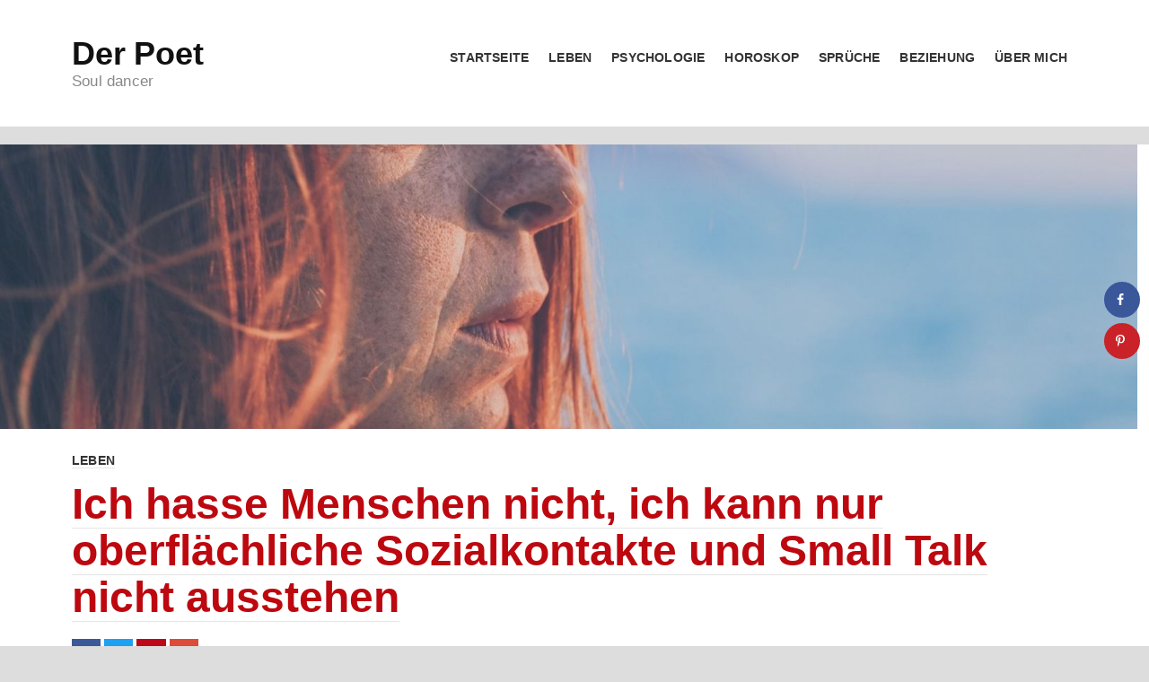

--- FILE ---
content_type: text/html; charset=UTF-8
request_url: https://deno-licina.com/2021/01/25/ich-hasse-menschen-nicht-ich-kann-nur-oberflaechliche-sozialkontakte-und-small-talk-nicht-ausstehen/
body_size: 17386
content:
<!DOCTYPE html><html lang="de" prefix="og: https://ogp.me/ns#"><head><meta charset="UTF-8" /><meta http-equiv="X-UA-Compatible" content="IE=edge"><meta name="viewport" content="width=device-width, initial-scale=1.0"><meta property="og:locale" content="de_DE" /><meta property="og:type" content="article" /><meta property="og:title" content="Ich hasse Menschen nicht, ich kann nur oberflächliche Sozialkontakte und Small Talk nicht ausstehen" /><meta property="og:description" content="Ich hasse Menschen nicht, ich kann nur oberflächliche Sozialkontakte und Small Talk nicht ausstehen Ich wurde früher oft von meinen Eltern gefragt, warum ich nicht mit meinen Freunden rede oder mich ständig zurückziehe. Oft wurde" /><meta property="og:url" content="https://deno-licina.com/2021/01/25/ich-hasse-menschen-nicht-ich-kann-nur-oberflaechliche-sozialkontakte-und-small-talk-nicht-ausstehen/" /><meta property="og:site_name" content="Der Poet" /><meta property="og:updated_time" content="2021-01-25T14:18:40+00:00" /><meta property="article:published_time" content="2021-01-25T14:18:40+00:00" /><meta property="article:modified_time" content="2021-01-25T14:18:40+00:00" /><meta name="twitter:card" content="summary_large_image" /><meta name="twitter:title" content="Ich hasse Menschen nicht, ich kann nur oberflächliche Sozialkontakte und Small Talk nicht ausstehen" /><meta name="twitter:description" content="Ich hasse Menschen nicht, ich kann nur oberflächliche Sozialkontakte und Small Talk nicht ausstehen Ich wurde früher oft von meinen Eltern gefragt, warum ich nicht mit meinen Freunden rede oder mich ständig zurückziehe. Oft wurde" /><meta property="fb:app_id" content="299122634333117" /><meta property="og:image" content="https://deno-licina.com/wp-content/uploads/2021/01/Design-ohne-Titel-77.jpg" /><meta name="twitter:image" content="https://deno-licina.com/wp-content/uploads/2021/01/Design-ohne-Titel-77.jpg" /><meta property="og:image:width" content="2240" /><meta property="og:image:height" content="1260" /><title>Ich hasse Menschen nicht, ich kann nur oberflächliche Sozialkontakte und Small Talk nicht ausstehen - Der Poet</title><meta name="description" content="Ich hasse Menschen nicht, ich kann nur oberflächliche Sozialkontakte und Small Talk nicht ausstehen. Spirituell, Der Poet, Sprüche, introvertiert"/><meta name="robots" content="follow, index, max-snippet:-1, max-video-preview:-1, max-image-preview:large"/><link rel="canonical" href="https://deno-licina.com/2021/01/25/ich-hasse-menschen-nicht-ich-kann-nur-oberflaechliche-sozialkontakte-und-small-talk-nicht-ausstehen/" /><meta property="og:locale" content="de_DE" /><meta property="og:type" content="article" /><meta property="og:title" content="Ich hasse Menschen nicht, ich kann nur oberflächliche Sozialkontakte und Small Talk nicht ausstehen - Der Poet" /><meta property="og:description" content="Ich hasse Menschen nicht, ich kann nur oberflächliche Sozialkontakte und Small Talk nicht ausstehen. Spirituell, Der Poet, Sprüche, introvertiert" /><meta property="og:url" content="https://deno-licina.com/2021/01/25/ich-hasse-menschen-nicht-ich-kann-nur-oberflaechliche-sozialkontakte-und-small-talk-nicht-ausstehen/" /><meta property="og:site_name" content="Der Poet" /><meta property="article:publisher" content="https://www.facebook.com/DenoLicina" /><meta property="article:tag" content="Der Poet" /><meta property="article:tag" content="introvertiert" /><meta property="article:tag" content="Smalltalk" /><meta property="article:tag" content="Spirituell" /><meta property="article:tag" content="Sprüche" /><meta property="article:tag" content="Zitate" /><meta property="article:section" content="Leben" /><meta property="og:image" content="https://deno-licina.com/wp-content/uploads/2021/01/Design-ohne-Titel-77-1024x576.jpg" /><meta property="og:image:secure_url" content="https://deno-licina.com/wp-content/uploads/2021/01/Design-ohne-Titel-77-1024x576.jpg" /><meta property="og:image:width" content="1024" /><meta property="og:image:height" content="576" /><meta property="og:image:alt" content="Ich hasse Menschen nicht ich kann nur oberflächliche Sozialkontakte und Small Talk nicht ausstehen" /><meta property="og:image:type" content="image/jpeg" /><meta property="article:published_time" content="2021-01-25T14:18:40+00:00" /><meta name="twitter:card" content="summary_large_image" /><meta name="twitter:title" content="Ich hasse Menschen nicht, ich kann nur oberflächliche Sozialkontakte und Small Talk nicht ausstehen - Der Poet" /><meta name="twitter:description" content="Ich hasse Menschen nicht, ich kann nur oberflächliche Sozialkontakte und Small Talk nicht ausstehen. Spirituell, Der Poet, Sprüche, introvertiert" /><meta name="twitter:image" content="https://deno-licina.com/wp-content/uploads/2021/01/Design-ohne-Titel-77-1024x576.jpg" /> <script type="application/ld+json" class="rank-math-schema-pro">{"@context":"https://schema.org","@graph":[{"@type":["NewsMediaOrganization","Organization"],"@id":"https://deno-licina.com/#organization","name":"Der Poet","url":"https://deno-licina.com","sameAs":["https://www.facebook.com/DenoLicina"],"logo":{"@type":"ImageObject","@id":"https://deno-licina.com/#logo","url":"https://deno-licina.com/wp-content/uploads/2024/01/Logo-Der_Poet.png","contentUrl":"https://deno-licina.com/wp-content/uploads/2024/01/Logo-Der_Poet.png","caption":"Der Poet","inLanguage":"de","width":"1024","height":"1024"}},{"@type":"WebSite","@id":"https://deno-licina.com/#website","url":"https://deno-licina.com","name":"Der Poet","publisher":{"@id":"https://deno-licina.com/#organization"},"inLanguage":"de"},{"@type":"ImageObject","@id":"https://deno-licina.com/wp-content/uploads/2021/01/Design-ohne-Titel-77.jpg","url":"https://deno-licina.com/wp-content/uploads/2021/01/Design-ohne-Titel-77.jpg","width":"2240","height":"1260","inLanguage":"de"},{"@type":"WebPage","@id":"https://deno-licina.com/2021/01/25/ich-hasse-menschen-nicht-ich-kann-nur-oberflaechliche-sozialkontakte-und-small-talk-nicht-ausstehen/#webpage","url":"https://deno-licina.com/2021/01/25/ich-hasse-menschen-nicht-ich-kann-nur-oberflaechliche-sozialkontakte-und-small-talk-nicht-ausstehen/","name":"Ich hasse Menschen nicht, ich kann nur oberfl\u00e4chliche Sozialkontakte und Small Talk nicht ausstehen - Der Poet","datePublished":"2021-01-25T14:18:40+00:00","dateModified":"2021-01-25T14:18:40+00:00","isPartOf":{"@id":"https://deno-licina.com/#website"},"primaryImageOfPage":{"@id":"https://deno-licina.com/wp-content/uploads/2021/01/Design-ohne-Titel-77.jpg"},"inLanguage":"de"},{"@type":"Person","@id":"https://deno-licina.com/author/gast/","name":"guest","url":"https://deno-licina.com/author/gast/","image":{"@type":"ImageObject","@id":"https://secure.gravatar.com/avatar/72737af0b0bfc8e762df58863a9e43f1?s=96&amp;d=mm&amp;r=g","url":"https://secure.gravatar.com/avatar/72737af0b0bfc8e762df58863a9e43f1?s=96&amp;d=mm&amp;r=g","caption":"guest","inLanguage":"de"},"worksFor":{"@id":"https://deno-licina.com/#organization"}},{"@type":"NewsArticle","headline":"Ich hasse Menschen nicht, ich kann nur oberfl\u00e4chliche Sozialkontakte und Small Talk nicht ausstehen - Der Poet","keywords":"Ich hasse Menschen nicht ich kann nur oberfl\u00e4chliche Sozialkontakte und Small Talk nicht ausstehen","datePublished":"2021-01-25T14:18:40+00:00","dateModified":"2021-01-25T14:18:40+00:00","author":{"@id":"https://deno-licina.com/author/gast/","name":"guest"},"publisher":{"@id":"https://deno-licina.com/#organization"},"description":"Ich hasse Menschen nicht, ich kann nur oberfl\u00e4chliche Sozialkontakte und Small Talk nicht ausstehen. Spirituell, Der Poet, Spr\u00fcche, introvertiert","copyrightYear":"2021","copyrightHolder":{"@id":"https://deno-licina.com/#organization"},"name":"Ich hasse Menschen nicht, ich kann nur oberfl\u00e4chliche Sozialkontakte und Small Talk nicht ausstehen - Der Poet","@id":"https://deno-licina.com/2021/01/25/ich-hasse-menschen-nicht-ich-kann-nur-oberflaechliche-sozialkontakte-und-small-talk-nicht-ausstehen/#richSnippet","isPartOf":{"@id":"https://deno-licina.com/2021/01/25/ich-hasse-menschen-nicht-ich-kann-nur-oberflaechliche-sozialkontakte-und-small-talk-nicht-ausstehen/#webpage"},"image":{"@id":"https://deno-licina.com/wp-content/uploads/2021/01/Design-ohne-Titel-77.jpg"},"inLanguage":"de","mainEntityOfPage":{"@id":"https://deno-licina.com/2021/01/25/ich-hasse-menschen-nicht-ich-kann-nur-oberflaechliche-sozialkontakte-und-small-talk-nicht-ausstehen/#webpage"}}]}</script> <link rel='dns-prefetch' href='//scripts.mediavine.com' /><link rel="alternate" type="application/rss+xml" title="Der Poet &raquo; Ich hasse Menschen nicht, ich kann nur oberflächliche Sozialkontakte und Small Talk nicht ausstehen-Kommentar-Feed" href="https://deno-licina.com/2021/01/25/ich-hasse-menschen-nicht-ich-kann-nur-oberflaechliche-sozialkontakte-und-small-talk-nicht-ausstehen/feed/" /><link rel='stylesheet' id='wp-block-library-css' href='https://deno-licina.com/wp-includes/css/dist/block-library/style.min.css' type='text/css' media='all' /><style id='rank-math-toc-block-style-inline-css' type='text/css'>.wp-block-rank-math-toc-block nav ol{counter-reset:item}.wp-block-rank-math-toc-block nav ol li{display:block}.wp-block-rank-math-toc-block nav ol li:before{content:counters(item, ".") " ";counter-increment:item}</style><style id='classic-theme-styles-inline-css' type='text/css'>/*! This file is auto-generated */
.wp-block-button__link{color:#fff;background-color:#32373c;border-radius:9999px;box-shadow:none;text-decoration:none;padding:calc(.667em + 2px) calc(1.333em + 2px);font-size:1.125em}.wp-block-file__button{background:#32373c;color:#fff;text-decoration:none}</style><style id='global-styles-inline-css' type='text/css'>body{--wp--preset--color--black: #000000;--wp--preset--color--cyan-bluish-gray: #abb8c3;--wp--preset--color--white: #ffffff;--wp--preset--color--pale-pink: #f78da7;--wp--preset--color--vivid-red: #cf2e2e;--wp--preset--color--luminous-vivid-orange: #ff6900;--wp--preset--color--luminous-vivid-amber: #fcb900;--wp--preset--color--light-green-cyan: #7bdcb5;--wp--preset--color--vivid-green-cyan: #00d084;--wp--preset--color--pale-cyan-blue: #8ed1fc;--wp--preset--color--vivid-cyan-blue: #0693e3;--wp--preset--color--vivid-purple: #9b51e0;--wp--preset--gradient--vivid-cyan-blue-to-vivid-purple: linear-gradient(135deg,rgba(6,147,227,1) 0%,rgb(155,81,224) 100%);--wp--preset--gradient--light-green-cyan-to-vivid-green-cyan: linear-gradient(135deg,rgb(122,220,180) 0%,rgb(0,208,130) 100%);--wp--preset--gradient--luminous-vivid-amber-to-luminous-vivid-orange: linear-gradient(135deg,rgba(252,185,0,1) 0%,rgba(255,105,0,1) 100%);--wp--preset--gradient--luminous-vivid-orange-to-vivid-red: linear-gradient(135deg,rgba(255,105,0,1) 0%,rgb(207,46,46) 100%);--wp--preset--gradient--very-light-gray-to-cyan-bluish-gray: linear-gradient(135deg,rgb(238,238,238) 0%,rgb(169,184,195) 100%);--wp--preset--gradient--cool-to-warm-spectrum: linear-gradient(135deg,rgb(74,234,220) 0%,rgb(151,120,209) 20%,rgb(207,42,186) 40%,rgb(238,44,130) 60%,rgb(251,105,98) 80%,rgb(254,248,76) 100%);--wp--preset--gradient--blush-light-purple: linear-gradient(135deg,rgb(255,206,236) 0%,rgb(152,150,240) 100%);--wp--preset--gradient--blush-bordeaux: linear-gradient(135deg,rgb(254,205,165) 0%,rgb(254,45,45) 50%,rgb(107,0,62) 100%);--wp--preset--gradient--luminous-dusk: linear-gradient(135deg,rgb(255,203,112) 0%,rgb(199,81,192) 50%,rgb(65,88,208) 100%);--wp--preset--gradient--pale-ocean: linear-gradient(135deg,rgb(255,245,203) 0%,rgb(182,227,212) 50%,rgb(51,167,181) 100%);--wp--preset--gradient--electric-grass: linear-gradient(135deg,rgb(202,248,128) 0%,rgb(113,206,126) 100%);--wp--preset--gradient--midnight: linear-gradient(135deg,rgb(2,3,129) 0%,rgb(40,116,252) 100%);--wp--preset--font-size--small: 13px;--wp--preset--font-size--medium: 20px;--wp--preset--font-size--large: 36px;--wp--preset--font-size--x-large: 42px;--wp--preset--spacing--20: 0.44rem;--wp--preset--spacing--30: 0.67rem;--wp--preset--spacing--40: 1rem;--wp--preset--spacing--50: 1.5rem;--wp--preset--spacing--60: 2.25rem;--wp--preset--spacing--70: 3.38rem;--wp--preset--spacing--80: 5.06rem;--wp--preset--shadow--natural: 6px 6px 9px rgba(0, 0, 0, 0.2);--wp--preset--shadow--deep: 12px 12px 50px rgba(0, 0, 0, 0.4);--wp--preset--shadow--sharp: 6px 6px 0px rgba(0, 0, 0, 0.2);--wp--preset--shadow--outlined: 6px 6px 0px -3px rgba(255, 255, 255, 1), 6px 6px rgba(0, 0, 0, 1);--wp--preset--shadow--crisp: 6px 6px 0px rgba(0, 0, 0, 1);}:where(.is-layout-flex){gap: 0.5em;}:where(.is-layout-grid){gap: 0.5em;}body .is-layout-flow > .alignleft{float: left;margin-inline-start: 0;margin-inline-end: 2em;}body .is-layout-flow > .alignright{float: right;margin-inline-start: 2em;margin-inline-end: 0;}body .is-layout-flow > .aligncenter{margin-left: auto !important;margin-right: auto !important;}body .is-layout-constrained > .alignleft{float: left;margin-inline-start: 0;margin-inline-end: 2em;}body .is-layout-constrained > .alignright{float: right;margin-inline-start: 2em;margin-inline-end: 0;}body .is-layout-constrained > .aligncenter{margin-left: auto !important;margin-right: auto !important;}body .is-layout-constrained > :where(:not(.alignleft):not(.alignright):not(.alignfull)){max-width: var(--wp--style--global--content-size);margin-left: auto !important;margin-right: auto !important;}body .is-layout-constrained > .alignwide{max-width: var(--wp--style--global--wide-size);}body .is-layout-flex{display: flex;}body .is-layout-flex{flex-wrap: wrap;align-items: center;}body .is-layout-flex > *{margin: 0;}body .is-layout-grid{display: grid;}body .is-layout-grid > *{margin: 0;}:where(.wp-block-columns.is-layout-flex){gap: 2em;}:where(.wp-block-columns.is-layout-grid){gap: 2em;}:where(.wp-block-post-template.is-layout-flex){gap: 1.25em;}:where(.wp-block-post-template.is-layout-grid){gap: 1.25em;}.has-black-color{color: var(--wp--preset--color--black) !important;}.has-cyan-bluish-gray-color{color: var(--wp--preset--color--cyan-bluish-gray) !important;}.has-white-color{color: var(--wp--preset--color--white) !important;}.has-pale-pink-color{color: var(--wp--preset--color--pale-pink) !important;}.has-vivid-red-color{color: var(--wp--preset--color--vivid-red) !important;}.has-luminous-vivid-orange-color{color: var(--wp--preset--color--luminous-vivid-orange) !important;}.has-luminous-vivid-amber-color{color: var(--wp--preset--color--luminous-vivid-amber) !important;}.has-light-green-cyan-color{color: var(--wp--preset--color--light-green-cyan) !important;}.has-vivid-green-cyan-color{color: var(--wp--preset--color--vivid-green-cyan) !important;}.has-pale-cyan-blue-color{color: var(--wp--preset--color--pale-cyan-blue) !important;}.has-vivid-cyan-blue-color{color: var(--wp--preset--color--vivid-cyan-blue) !important;}.has-vivid-purple-color{color: var(--wp--preset--color--vivid-purple) !important;}.has-black-background-color{background-color: var(--wp--preset--color--black) !important;}.has-cyan-bluish-gray-background-color{background-color: var(--wp--preset--color--cyan-bluish-gray) !important;}.has-white-background-color{background-color: var(--wp--preset--color--white) !important;}.has-pale-pink-background-color{background-color: var(--wp--preset--color--pale-pink) !important;}.has-vivid-red-background-color{background-color: var(--wp--preset--color--vivid-red) !important;}.has-luminous-vivid-orange-background-color{background-color: var(--wp--preset--color--luminous-vivid-orange) !important;}.has-luminous-vivid-amber-background-color{background-color: var(--wp--preset--color--luminous-vivid-amber) !important;}.has-light-green-cyan-background-color{background-color: var(--wp--preset--color--light-green-cyan) !important;}.has-vivid-green-cyan-background-color{background-color: var(--wp--preset--color--vivid-green-cyan) !important;}.has-pale-cyan-blue-background-color{background-color: var(--wp--preset--color--pale-cyan-blue) !important;}.has-vivid-cyan-blue-background-color{background-color: var(--wp--preset--color--vivid-cyan-blue) !important;}.has-vivid-purple-background-color{background-color: var(--wp--preset--color--vivid-purple) !important;}.has-black-border-color{border-color: var(--wp--preset--color--black) !important;}.has-cyan-bluish-gray-border-color{border-color: var(--wp--preset--color--cyan-bluish-gray) !important;}.has-white-border-color{border-color: var(--wp--preset--color--white) !important;}.has-pale-pink-border-color{border-color: var(--wp--preset--color--pale-pink) !important;}.has-vivid-red-border-color{border-color: var(--wp--preset--color--vivid-red) !important;}.has-luminous-vivid-orange-border-color{border-color: var(--wp--preset--color--luminous-vivid-orange) !important;}.has-luminous-vivid-amber-border-color{border-color: var(--wp--preset--color--luminous-vivid-amber) !important;}.has-light-green-cyan-border-color{border-color: var(--wp--preset--color--light-green-cyan) !important;}.has-vivid-green-cyan-border-color{border-color: var(--wp--preset--color--vivid-green-cyan) !important;}.has-pale-cyan-blue-border-color{border-color: var(--wp--preset--color--pale-cyan-blue) !important;}.has-vivid-cyan-blue-border-color{border-color: var(--wp--preset--color--vivid-cyan-blue) !important;}.has-vivid-purple-border-color{border-color: var(--wp--preset--color--vivid-purple) !important;}.has-vivid-cyan-blue-to-vivid-purple-gradient-background{background: var(--wp--preset--gradient--vivid-cyan-blue-to-vivid-purple) !important;}.has-light-green-cyan-to-vivid-green-cyan-gradient-background{background: var(--wp--preset--gradient--light-green-cyan-to-vivid-green-cyan) !important;}.has-luminous-vivid-amber-to-luminous-vivid-orange-gradient-background{background: var(--wp--preset--gradient--luminous-vivid-amber-to-luminous-vivid-orange) !important;}.has-luminous-vivid-orange-to-vivid-red-gradient-background{background: var(--wp--preset--gradient--luminous-vivid-orange-to-vivid-red) !important;}.has-very-light-gray-to-cyan-bluish-gray-gradient-background{background: var(--wp--preset--gradient--very-light-gray-to-cyan-bluish-gray) !important;}.has-cool-to-warm-spectrum-gradient-background{background: var(--wp--preset--gradient--cool-to-warm-spectrum) !important;}.has-blush-light-purple-gradient-background{background: var(--wp--preset--gradient--blush-light-purple) !important;}.has-blush-bordeaux-gradient-background{background: var(--wp--preset--gradient--blush-bordeaux) !important;}.has-luminous-dusk-gradient-background{background: var(--wp--preset--gradient--luminous-dusk) !important;}.has-pale-ocean-gradient-background{background: var(--wp--preset--gradient--pale-ocean) !important;}.has-electric-grass-gradient-background{background: var(--wp--preset--gradient--electric-grass) !important;}.has-midnight-gradient-background{background: var(--wp--preset--gradient--midnight) !important;}.has-small-font-size{font-size: var(--wp--preset--font-size--small) !important;}.has-medium-font-size{font-size: var(--wp--preset--font-size--medium) !important;}.has-large-font-size{font-size: var(--wp--preset--font-size--large) !important;}.has-x-large-font-size{font-size: var(--wp--preset--font-size--x-large) !important;}
.wp-block-navigation a:where(:not(.wp-element-button)){color: inherit;}
:where(.wp-block-post-template.is-layout-flex){gap: 1.25em;}:where(.wp-block-post-template.is-layout-grid){gap: 1.25em;}
:where(.wp-block-columns.is-layout-flex){gap: 2em;}:where(.wp-block-columns.is-layout-grid){gap: 2em;}
.wp-block-pullquote{font-size: 1.5em;line-height: 1.6;}</style><link rel='stylesheet' id='jps-common-front-css' href='https://deno-licina.com/wp-content/cache/autoptimize/css/autoptimize_single_a28b0fd5ce10f279a98c0d2ad9ab5176.css' type='text/css' media='all' /><link rel='stylesheet' id='paged-post-jquery-css' href='https://deno-licina.com/wp-content/cache/autoptimize/css/autoptimize_single_ea35c7f2718859c55fc0aaecb020f324.css' type='text/css' media='all' /><link rel='stylesheet' id='dpsp-frontend-style-pro-css' href='https://deno-licina.com/wp-content/cache/autoptimize/css/autoptimize_single_3b2e02ed6721cc794214e9509ca6440b.css' type='text/css' media='all' /><style id='dpsp-frontend-style-pro-inline-css' type='text/css'>@media screen and ( max-width : 720px ) {
					.dpsp-content-wrapper.dpsp-hide-on-mobile,
					.dpsp-share-text.dpsp-hide-on-mobile,
					.dpsp-content-wrapper .dpsp-network-label {
						display: none;
					}
					.dpsp-has-spacing .dpsp-networks-btns-wrapper li {
						margin:0 2% 10px 0;
					}
					.dpsp-network-btn.dpsp-has-label:not(.dpsp-has-count) {
						max-height: 40px;
						padding: 0;
						justify-content: center;
					}
					.dpsp-content-wrapper.dpsp-size-small .dpsp-network-btn.dpsp-has-label:not(.dpsp-has-count){
						max-height: 32px;
					}
					.dpsp-content-wrapper.dpsp-size-large .dpsp-network-btn.dpsp-has-label:not(.dpsp-has-count){
						max-height: 46px;
					}
				}
			
			@media screen and ( max-width : 720px ) {
				aside#dpsp-floating-sidebar.dpsp-hide-on-mobile.opened {
					display: none;
				}
			}</style><link rel='stylesheet' id='style-css' href='https://deno-licina.com/wp-content/cache/autoptimize/css/autoptimize_single_c8c9f88a8eea9c7a9261341fca6b2930.css' type='text/css' media='all' /><link rel='stylesheet' id='sp-dsgvo_twbs4_grid-css' href='https://deno-licina.com/wp-content/plugins/shapepress-dsgvo/public/css/bootstrap-grid.min.css' type='text/css' media='all' /><link rel='stylesheet' id='sp-dsgvo-css' href='https://deno-licina.com/wp-content/plugins/shapepress-dsgvo/public/css/sp-dsgvo-public.min.css' type='text/css' media='all' /><link rel='stylesheet' id='sp-dsgvo_popup-css' href='https://deno-licina.com/wp-content/plugins/shapepress-dsgvo/public/css/sp-dsgvo-popup.min.css' type='text/css' media='all' /><link rel='stylesheet' id='simplebar-css' href='https://deno-licina.com/wp-content/plugins/shapepress-dsgvo/public/css/simplebar.min.css' type='text/css' media='all' /> <script type="text/javascript" src="https://deno-licina.com/wp-includes/js/jquery/jquery.min.js" id="jquery-core-js"></script> <script defer type="text/javascript" src="https://deno-licina.com/wp-includes/js/jquery/jquery-migrate.min.js" id="jquery-migrate-js"></script> <script defer type="text/javascript" src="https://deno-licina.com/wp-content/plugins/lazysizes/js/lazysizes.min.js" id="lazysizes-js"></script> <script defer type="text/javascript" src="https://deno-licina.com/wp-content/plugins/lazysizes/js/ls.unveilhooks.min.js" id="lazysizes-unveilhooks-js"></script> <script type="text/javascript" async="async" data-noptimize="1" data-cfasync="false" src="https://scripts.mediavine.com/tags/deno-licina.js" id="mv-script-wrapper-js"></script> <script defer type="text/javascript" src="https://deno-licina.com/wp-content/themes/blagonic-strevio-wordpress-theme-6b6bc3273fb4/build/scripts/script-min.js" id="script-js"></script> <script defer id="sp-dsgvo-js-extra" src="[data-uri]"></script> <script defer type="text/javascript" src="https://deno-licina.com/wp-content/plugins/shapepress-dsgvo/public/js/sp-dsgvo-public.min.js" id="sp-dsgvo-js"></script> <link rel="https://api.w.org/" href="https://deno-licina.com/wp-json/" /><link rel="alternate" type="application/json" href="https://deno-licina.com/wp-json/wp/v2/posts/12083" /><link rel="EditURI" type="application/rsd+xml" title="RSD" href="https://deno-licina.com/xmlrpc.php?rsd" /><meta name="generator" content="WordPress 6.4.7" /><link rel='shortlink' href='https://deno-licina.com/?p=12083' /><link rel="alternate" type="application/json+oembed" href="https://deno-licina.com/wp-json/oembed/1.0/embed?url=https%3A%2F%2Fdeno-licina.com%2F2021%2F01%2F25%2Fich-hasse-menschen-nicht-ich-kann-nur-oberflaechliche-sozialkontakte-und-small-talk-nicht-ausstehen%2F" /><link rel="alternate" type="text/xml+oembed" href="https://deno-licina.com/wp-json/oembed/1.0/embed?url=https%3A%2F%2Fdeno-licina.com%2F2021%2F01%2F25%2Fich-hasse-menschen-nicht-ich-kann-nur-oberflaechliche-sozialkontakte-und-small-talk-nicht-ausstehen%2F&#038;format=xml" /> <script defer src="[data-uri]"></script>  <script defer src="[data-uri]"></script> <noscript><img height="1" width="1" style="display:none"
src="https://www.facebook.com/tr?id=288098689070510&ev=PageView&noscript=1"
/></noscript>  <script defer src="[data-uri]"></script>  <script defer src="https://www.googletagmanager.com/gtag/js?id=G-DWZSJ2L3RM"></script> <script defer src="[data-uri]"></script> <script defer data-domain="deno-licina.com" src="https://plausible.backintimetoday.com/js/script.outbound-links.js"></script> <script defer src="[data-uri]"></script> <style type="text/css">div.page-links{
			display:none !important;
		}
			
			
		body .jps-fullpost-link{
	
			display:none;
	
		}</style> <script defer src="[data-uri]"></script> <meta name="hubbub-info" description="Hubbub 1.32.0"><meta name="onesignal" content="wordpress-plugin"/> <script defer src="[data-uri]"></script> <style>.sp-dsgvo-blocked-embedding-placeholder
    {
        color: #313334;
                    background: linear-gradient(90deg, #e3ffe7 0%, #d9e7ff 100%);            }

    a.sp-dsgvo-blocked-embedding-button-enable,
    a.sp-dsgvo-blocked-embedding-button-enable:hover,
    a.sp-dsgvo-blocked-embedding-button-enable:active {
        color: #313334;
        border-color: #313334;
        border-width: 2px;
    }

            .wp-embed-aspect-16-9 .sp-dsgvo-blocked-embedding-placeholder,
        .vc_video-aspect-ratio-169 .sp-dsgvo-blocked-embedding-placeholder,
        .elementor-aspect-ratio-169 .sp-dsgvo-blocked-embedding-placeholder{
            margin-top: -56.25%; /*16:9*/
        }

        .wp-embed-aspect-4-3 .sp-dsgvo-blocked-embedding-placeholder,
        .vc_video-aspect-ratio-43 .sp-dsgvo-blocked-embedding-placeholder,
        .elementor-aspect-ratio-43 .sp-dsgvo-blocked-embedding-placeholder{
            margin-top: -75%;
        }

        .wp-embed-aspect-3-2 .sp-dsgvo-blocked-embedding-placeholder,
        .vc_video-aspect-ratio-32 .sp-dsgvo-blocked-embedding-placeholder,
        .elementor-aspect-ratio-32 .sp-dsgvo-blocked-embedding-placeholder{
            margin-top: -66.66%;
        }</style><style>/* latin */
                @font-face {
                    font-family: 'Roboto';
                    font-style: italic;
                    font-weight: 300;
                    src: local('Roboto Light Italic'),
                    local('Roboto-LightItalic'),
                    url(https://deno-licina.com/wp-content/plugins/shapepress-dsgvo/public/css/fonts/roboto/Roboto-LightItalic-webfont.woff) format('woff');
                    font-display: swap;

                }

                /* latin */
                @font-face {
                    font-family: 'Roboto';
                    font-style: italic;
                    font-weight: 400;
                    src: local('Roboto Italic'),
                    local('Roboto-Italic'),
                    url(https://deno-licina.com/wp-content/plugins/shapepress-dsgvo/public/css/fonts/roboto/Roboto-Italic-webfont.woff) format('woff');
                    font-display: swap;
                }

                /* latin */
                @font-face {
                    font-family: 'Roboto';
                    font-style: italic;
                    font-weight: 700;
                    src: local('Roboto Bold Italic'),
                    local('Roboto-BoldItalic'),
                    url(https://deno-licina.com/wp-content/plugins/shapepress-dsgvo/public/css/fonts/roboto/Roboto-BoldItalic-webfont.woff) format('woff');
                    font-display: swap;
                }

                /* latin */
                @font-face {
                    font-family: 'Roboto';
                    font-style: italic;
                    font-weight: 900;
                    src: local('Roboto Black Italic'),
                    local('Roboto-BlackItalic'),
                    url(https://deno-licina.com/wp-content/plugins/shapepress-dsgvo/public/css/fonts/roboto/Roboto-BlackItalic-webfont.woff) format('woff');
                    font-display: swap;
                }

                /* latin */
                @font-face {
                    font-family: 'Roboto';
                    font-style: normal;
                    font-weight: 300;
                    src: local('Roboto Light'),
                    local('Roboto-Light'),
                    url(https://deno-licina.com/wp-content/plugins/shapepress-dsgvo/public/css/fonts/roboto/Roboto-Light-webfont.woff) format('woff');
                    font-display: swap;
                }

                /* latin */
                @font-face {
                    font-family: 'Roboto';
                    font-style: normal;
                    font-weight: 400;
                    src: local('Roboto Regular'),
                    local('Roboto-Regular'),
                    url(https://deno-licina.com/wp-content/plugins/shapepress-dsgvo/public/css/fonts/roboto/Roboto-Regular-webfont.woff) format('woff');
                    font-display: swap;
                }

                /* latin */
                @font-face {
                    font-family: 'Roboto';
                    font-style: normal;
                    font-weight: 700;
                    src: local('Roboto Bold'),
                    local('Roboto-Bold'),
                    url(https://deno-licina.com/wp-content/plugins/shapepress-dsgvo/public/css/fonts/roboto/Roboto-Bold-webfont.woff) format('woff');
                    font-display: swap;
                }

                /* latin */
                @font-face {
                    font-family: 'Roboto';
                    font-style: normal;
                    font-weight: 900;
                    src: local('Roboto Black'),
                    local('Roboto-Black'),
                    url(https://deno-licina.com/wp-content/plugins/shapepress-dsgvo/public/css/fonts/roboto/Roboto-Black-webfont.woff) format('woff');
                    font-display: swap;
                }</style><style type="text/css" id="wp-custom-css">@media screen and (min-width: 26.5625rem) {
    .post[role="main"] .post-header:after {
     
        width: 97%;
    
    }
}

.post-content p
{font-size:1.1rem;
}
.featured-image.cover-image
{
		width:99vw !important

}</style></head><body class="post-template-default single single-post postid-12083 single-format-standard"><div class="skip-links"> <a href="#page-nav">Skip to navigation</a> <a href="#main">Skip to content</a></div><header id="page-header" role="banner"><div class="container"><div class="site-branding"><div class="site-logo"><a href="https://deno-licina.com">Der Poet</a></div><p class="site-tagline">Soul dancer</p></div><nav role="navigation" id="page-nav"> <a class="visually-hidden skip-link" href="#main">Skip to content</a><div class="site-nav"> <button class="menu-toggle" id="page-nav-toggle"> <i class="icon icon-menu"></i> <i class="icon icon-close"></i> <span class="visually-hidden">Menu</span> </button><ul class="head-nav primary"><li id="menu-item-202" class="menu-item menu-item-type-custom menu-item-object-custom menu-item-home menu-item-202"><a href="https://deno-licina.com">Startseite</a></li><li id="menu-item-205" class="menu-item menu-item-type-taxonomy menu-item-object-category current-post-ancestor current-menu-parent current-post-parent menu-item-205"><a href="https://deno-licina.com/category/texte/">Leben</a></li><li id="menu-item-206" class="menu-item menu-item-type-taxonomy menu-item-object-category menu-item-206"><a href="https://deno-licina.com/category/psychologie/">Psychologie</a></li><li id="menu-item-207" class="menu-item menu-item-type-taxonomy menu-item-object-category menu-item-207"><a href="https://deno-licina.com/category/horoskop/">Horoskop</a></li><li id="menu-item-12829" class="menu-item menu-item-type-taxonomy menu-item-object-category menu-item-12829"><a href="https://deno-licina.com/category/spruche/">Sprüche</a></li><li id="menu-item-208" class="menu-item menu-item-type-taxonomy menu-item-object-category menu-item-208"><a href="https://deno-licina.com/category/beziehung/">Beziehung</a></li><li id="menu-item-24362" class="menu-item menu-item-type-post_type menu-item-object-page menu-item-24362"><a href="https://deno-licina.com/uber-mich/">ÜBER MICH</a></li></ul></div></nav></div></header><main id="main"><div class="container"><article class="post" role="main"><header class="post-header"><div class="featured-image cover-image"><img data-aspectratio="1440/360" src="[data-uri]" width="1440" height="360" data-src="https://deno-licina.com/wp-content/uploads/2021/01/Design-ohne-Titel-77-1600x400.jpg" class="attachment-featured-image size-featured-image wp-post-image lazyload" alt="" decoding="async" fetchpriority="high" /></div><ul class="post-categories"><li><a href="https://deno-licina.com/category/texte/" rel="category tag">Leben</a></li></ul><h1><a href="https://deno-licina.com/2021/01/25/ich-hasse-menschen-nicht-ich-kann-nur-oberflaechliche-sozialkontakte-und-small-talk-nicht-ausstehen/">Ich hasse Menschen nicht, ich kann nur oberflächliche Sozialkontakte und Small Talk nicht ausstehen</a></h1><div class="component component-meta" style="display:none"><p class="meta meta-author">Written by: <strong>guest</strong></p><p class="meta meta-time">Published on: <strong>Januar 25, 2021</strong></p></div><div class="component component-social"><div class="component-content"><ol><li class="social-facebook"><a href="#">Share on Facebook</a></li><li class="social-twitter"><a href="#">Share on Twitter</a></li><li class="social-pinterest"><a href="#">Share on Pinterest</a></li><li class="social-google-plus"><a href="#">Share on Google Plus</a></li></ol></div></div></header><div class="post-content" data-clarity-region="article"><h1>Ich hasse Menschen nicht, ich kann nur oberflächliche Sozialkontakte und Small Talk nicht ausstehen</h1><p>Ich wurde früher oft von meinen Eltern gefragt, warum ich nicht mit meinen Freunden rede oder mich ständig zurückziehe. Oft wurde mir vorgeworfen, dass ich so introvertiert sei. Dabei konnte ich nicht erklären, was in mir vorging. Ich war eben so, wie ich war.</p><p>Ich dachte, dass ich etwas Grundsätzliches gegen Menschen hatte. Ich dachte, dass ich sie hassen würde. Denn ich hatte kein Interesse daran, mit ihnen zu reden und wollte lieber allein mit meinen Büchern sein. Jeder, der mich kannte, dachte, ich würde Sozialkontakte verabscheuen.</p><p>Meine Eltern hatten immer noch die Hoffnung, dass es sich mit dem Alter ändern würde. Aber auch in der Uni wurde es nicht besser. Und mit der Zeit kam in mir die Frage auf, warum ich nicht so wie die anderen bin. Ich versuchte wirklich zu verstehen, warum ich die meiste Zeit mit mir allein verbringe und warum ich immerzu versuche anderen Menschen aus dem Weg zu gehen. <strong>Lies auch: <a href="https://deno-licina.com/2021/01/25/wenn-das-leben-mal-wieder-schwer-wird-dann-habe-ich-diese-zeilen-fuer-dich-geschrieben/">Wenn das Leben mal wieder schwer wird, dann habe ich diese Zeilen für dich geschrieben.</a></strong></p><p>In meiner gesamten Studienzeit war ich größtenteils allein. Ich hatte wirklich nur sehr wenige Freunde, denn ich kam einfach nicht aus mir heraus und hatte Probleme, Kontakte zu knüpfen. Hin und wieder lud man mich zu Partys ein, aber das war für mich eine Horrorvorstellung. Ich hasste es.</p><p>Denn sobald ich in einen Raum mit vielen Menschen kam, wollte ich einfach nur noch fliehen. Ich konnte es nicht leiden, wie die Menschen redeten und redeten. Es kam mir so rasend schnell und absolut oberflächlich vor. Das war für mich das Schlimmste.</p><p>Ich stellte aber nach einer Weile fest, dass es nicht die Menschen an sich sind, die ich nicht leiden kann. Ich mochte nur diese Oberflächlichkeit nicht. Ich hatte kein Verständnis für ihr Verhalten. Manchmal umarmten sie sich, obwohl sie sich noch gar nicht richtig kannten.<span class="Apple-converted-space"> </span></p><p>Trotzdem fühlte ich mich unter Druck gesetzt. Ich konnte ja nicht einfach für immer isoliert leben. Und es ist nicht anständig, wenn man auf eine Party eingeladen wird und einfach mit niemandem redet. Ich musste mich also dazu überwinden, und ein Gespräch mit jemandem beginnen.</p><p>In Wahrheit war es furchtbar für mich. Ich kam mir vor, wie in einem fernen Land, in dem alle so viele Gemeinsamkeiten haben, nur ich nicht. Ich fühlte mich gezwungen und absolut gefangen. Ich schaute immer wieder auf die Uhr und hoffte einfach, dass es bald vorbei sein würde.<span class="Apple-converted-space"> </span></p><p>Ich wusste nun, dass ich Menschen eigentlich gar nicht hasse. Ich fühle mich einfach nur nicht wohl mit ihnen. Ich konnte mich nicht so wie die anderen, direkt bei der ersten Begegnung öffnen. Ich brauchte eine lange Zeit, um warmzuwerden – viel länger als es bei den meisten Menschen dauern würde. Und da ich so anders war, glaubten die Menschen, ich würde sie hassen.<span class="Apple-converted-space"> </span></p><h2>Aber ich hasse Menschen nicht, ich bin einfach nur introvertiert.<span class="Apple-converted-space"> </span></h2><p>Mein ganzes Leben habe ich mich damit beschäftigt, was mit mir verkehrt läuft. Warum ich so anders und distanziert bin. Ich habe Kurse besucht, die mein Verständnis für Psychologie verbesserten und ich habe mir ähnliche Menschen gesucht, um mich mit ihnen auszutauschen. Besonders auf den sozialen Medien bin ich fündig geworden.</p><p>Dadurch lernte ich, dass es nicht darum ging, sich von all den Menschen fernzuhalten. Es ging viel mehr darum, Menschen zu finden, mit denen man gern interagiert. Ich dachte, dass ich mich nicht gern unterhalte. Aber das war falsch!</p><p>Ich liebe Gespräche und sie sind mir sehr wichtig. Denn ich kann durch Gespräche eine Beziehung zu anderen Menschen aufbauen. Allerdings brauche ich mehr Zeit, um ein gutes Gespräch zu führen. Und ich brauche besonders jemanden, der die gleiche Frequenz wie ich hat.</p><p>Ich lernte, dass Menschen wundervoll sind und ich fand die menschliche Psyche extrem interessant. Ich lernte, dass ich nicht immer erwarten konnte, dass alle Menschen so denken und handeln wie ich. Ich musste erkennen, dass nicht jeder die Dinge liebt, die ich liebe.</p><p>Und ich lernte, dass es aber auch Menschen gibt, die mir sehr ähnlich sind. Und um das herauszufinden, sollte ich versuchen, mich mit den Menschen auseinanderzusetzen. Denn in einer großen Gruppe an Menschen, kann es auch Menschen wie mich geben. Woher soll ich es wissen, wenn ich nicht versuche, es herauszufinden?</p><p>Ich weiß, dass ich es immer noch liebe, für mich allein zu sein. Und ich ertappe mich manchmal dabei, dass ich mich zurückziehe, um den Gefahren von menschlichen Beziehungen zu entkommen. Ich habe immer noch Probleme damit, zu akzeptieren, dass Menschen sich in kürzester Zeit anfreunden und dann wieder auseinandergehen, obwohl sie sich schon so nah waren. <strong>Lies auch: <a href="https://deno-licina.com/2020/12/25/diese-10-arten-von-beziehungen-hat-jede-frau-vor-ihrem-30-lebensjahr/">Diese 10 Arten von Beziehungen hat jede Frau vor ihrem 30. Lebensjahr</a></strong></p><p>Oberflächliche Gespräche sind für mich immer noch eine Qual. Man kann einen Menschen nicht wirklich kennen, wenn man nur an der Oberfläche kratzt. Man muss tief ins Gewässer eintauchen, um ein Verständnis aufzubauen. Für mich habe ich erkannt, dass ich es liebe, mit Menschen über das Leben zu diskutieren.<span class="Apple-converted-space"> </span></p><p>Aber Small Talk macht mir keinen Spaß. Es macht mich eher unglücklich und ich weiß nicht wirklich etwas damit anzufangen. Trotzdem trete ich hin und wieder aus meinem Wohlfühlbereich hinaus und versuche mich in die Außenwelt zu integrieren.<span class="Apple-converted-space"> </span></p><p>Dann erkunde ich Sachen und gehe auf Partys und fange irgendwelche Gespräche mit irgendwelchen Leuten an. Und dann ganz plötzlich stoße ich auf Menschen, die so sind wie ich.<span class="Apple-converted-space"> </span></p><p>Menschen, die wie wir sind, mögen es einfach, sich langsam jemanden anzunähern. Sie lieben ihren geistigen Frieden und werden immer versuchen ihn zu wahren. Und das ist völlig okay. Denn wir alle sind eben unterschiedlich.</p></div><footer class="post-footer"><div> <a href="https://www.instagram.com/der_poet_official/" target="_blank" title="Follow me on Instagram"><span class="at-icon-wrapper" style="background-color: rgb(224, 53, 102); line-height: 32px; height: 32px; width: 32px;"><svg xmlns="http://www.w3.org/2000/svg" xmlns:xlink="http://www.w3.org/1999/xlink" viewBox="0 0 32 32" version="1.1" role="img" aria-labelledby="at-svg-instagram-1" title="Instagram" alt="Instagram" style="width: 32px; height: 32px;" class="at-icon at-icon-instagram"><title id="at-svg-instagram-1">Instagram</title><g><path d="M16 5c-2.987 0-3.362.013-4.535.066-1.17.054-1.97.24-2.67.512a5.392 5.392 0 0 0-1.95 1.268 5.392 5.392 0 0 0-1.267 1.95c-.272.698-.458 1.498-.512 2.67C5.013 12.637 5 13.012 5 16s.013 3.362.066 4.535c.054 1.17.24 1.97.512 2.67.28.724.657 1.337 1.268 1.95a5.392 5.392 0 0 0 1.95 1.268c.698.27 1.498.457 2.67.51 1.172.054 1.547.067 4.534.067s3.362-.013 4.535-.066c1.17-.054 1.97-.24 2.67-.51a5.392 5.392 0 0 0 1.95-1.27 5.392 5.392 0 0 0 1.268-1.95c.27-.698.457-1.498.51-2.67.054-1.172.067-1.547.067-4.534s-.013-3.362-.066-4.535c-.054-1.17-.24-1.97-.51-2.67a5.392 5.392 0 0 0-1.27-1.95 5.392 5.392 0 0 0-1.95-1.267c-.698-.272-1.498-.458-2.67-.512C19.363 5.013 18.988 5 16 5zm0 1.982c2.937 0 3.285.01 4.445.064 1.072.05 1.655.228 2.042.38.514.198.88.437 1.265.822.385.385.624.75.823 1.265.15.387.33.97.38 2.042.052 1.16.063 1.508.063 4.445 0 2.937-.01 3.285-.064 4.445-.05 1.072-.228 1.655-.38 2.042-.198.514-.437.88-.822 1.265-.385.385-.75.624-1.265.823-.387.15-.97.33-2.042.38-1.16.052-1.508.063-4.445.063-2.937 0-3.285-.01-4.445-.064-1.072-.05-1.655-.228-2.042-.38-.514-.198-.88-.437-1.265-.822a3.408 3.408 0 0 1-.823-1.265c-.15-.387-.33-.97-.38-2.042-.052-1.16-.063-1.508-.063-4.445 0-2.937.01-3.285.064-4.445.05-1.072.228-1.655.38-2.042.198-.514.437-.88.822-1.265.385-.385.75-.624 1.265-.823.387-.15.97-.33 2.042-.38 1.16-.052 1.508-.063 4.445-.063zm0 12.685a3.667 3.667 0 1 1 0-7.334 3.667 3.667 0 0 1 0 7.334zm0-9.316a5.65 5.65 0 1 0 0 11.3 5.65 5.65 0 0 0 0-11.3zm7.192-.222a1.32 1.32 0 1 1-2.64 0 1.32 1.32 0 0 1 2.64 0" fill-rule="evenodd"></path></g></svg></span><span class="addthis_follow_label">Instagram</span></a></div><div class="component component-social"><div class="component-content"><ol><li class="social-facebook"><a href="#">Share on Facebook</a></li><li class="social-twitter"><a href="#">Share on Twitter</a></li><li class="social-pinterest"><a href="#">Share on Pinterest</a></li><li class="social-google-plus"><a href="#">Share on Google Plus</a></li></ol></div></div><div class="component component-meta"><p>This article was posted in <a href="https://deno-licina.com/category/texte/" rel="category tag">Leben</a> and tagged with , <a href="https://deno-licina.com/tag/der-poet/" rel="tag">Der Poet</a>, <a href="https://deno-licina.com/tag/introvertiert/" rel="tag">introvertiert</a>, <a href="https://deno-licina.com/tag/smalltalk/" rel="tag">Smalltalk</a>, <a href="https://deno-licina.com/tag/spirituell/" rel="tag">Spirituell</a>, <a href="https://deno-licina.com/tag/sprueche/" rel="tag">Sprüche</a>, <a href="https://deno-licina.com/tag/zitate/" rel="tag">Zitate</a></p></div></footer></article> Country:</div></main><footer id="page-footer" class="section-footer" role="contentinfo"><div class="container"><nav role="navigation" id="footer-navigation"><ul id="menu-footer-menu" class=""><li id="menu-item-3433" class="menu-item menu-item-type-post_type menu-item-object-page menu-item-3433"><a href="https://deno-licina.com/impressum/">Impressum</a></li><li id="menu-item-3572" class="menu-item menu-item-type-post_type menu-item-object-page menu-item-3572"><a href="https://deno-licina.com/privacy-policy/">Privacy Policy</a></li><li id="menu-item-24633" class="menu-item menu-item-type-post_type_archive menu-item-object-web-story menu-item-24633"><a href="https://deno-licina.com/web-stories/">Story-Archive</a></li></ul></nav><p class="copyright">Copyright &copy; 2021.</p><p class="site-info"> <span class="site-name"><a href="https://deno-licina.com">Der Poet</a></span> • <span class="site-tagline">Soul dancer</span></p></div></footer>  <script defer src="[data-uri]"></script> <script defer src="[data-uri]"></script><script defer type="text/javascript" src="https://cdn.subscribers.com/assets/subscribers.js"></script> <script defer src="[data-uri]"></script> <div id="mv-grow-data" data-settings='{&quot;floatingSidebar&quot;:{&quot;stopSelector&quot;:false},&quot;general&quot;:{&quot;contentSelector&quot;:false,&quot;show_count&quot;:{&quot;content&quot;:true,&quot;sidebar&quot;:false},&quot;isTrellis&quot;:false},&quot;post&quot;:{&quot;ID&quot;:12083,&quot;categories&quot;:[{&quot;ID&quot;:2}]},&quot;shareCounts&quot;:{&quot;facebook&quot;:654,&quot;pinterest&quot;:14,&quot;reddit&quot;:0,&quot;twitter&quot;:0},&quot;shouldRun&quot;:true,&quot;buttonSVG&quot;:{&quot;share&quot;:{&quot;height&quot;:32,&quot;width&quot;:26,&quot;paths&quot;:[&quot;M20.8 20.8q1.984 0 3.392 1.376t1.408 3.424q0 1.984-1.408 3.392t-3.392 1.408-3.392-1.408-1.408-3.392q0-0.192 0.032-0.448t0.032-0.384l-8.32-4.992q-1.344 1.024-2.944 1.024-1.984 0-3.392-1.408t-1.408-3.392 1.408-3.392 3.392-1.408q1.728 0 2.944 0.96l8.32-4.992q0-0.128-0.032-0.384t-0.032-0.384q0-1.984 1.408-3.392t3.392-1.408 3.392 1.376 1.408 3.424q0 1.984-1.408 3.392t-3.392 1.408q-1.664 0-2.88-1.024l-8.384 4.992q0.064 0.256 0.064 0.832 0 0.512-0.064 0.768l8.384 4.992q1.152-0.96 2.88-0.96z&quot;]},&quot;facebook&quot;:{&quot;height&quot;:32,&quot;width&quot;:18,&quot;paths&quot;:[&quot;M17.12 0.224v4.704h-2.784q-1.536 0-2.080 0.64t-0.544 1.92v3.392h5.248l-0.704 5.28h-4.544v13.568h-5.472v-13.568h-4.544v-5.28h4.544v-3.904q0-3.328 1.856-5.152t4.96-1.824q2.624 0 4.064 0.224z&quot;]},&quot;pinterest&quot;:{&quot;height&quot;:32,&quot;width&quot;:23,&quot;paths&quot;:[&quot;M0 10.656q0-1.92 0.672-3.616t1.856-2.976 2.72-2.208 3.296-1.408 3.616-0.448q2.816 0 5.248 1.184t3.936 3.456 1.504 5.12q0 1.728-0.32 3.36t-1.088 3.168-1.792 2.656-2.56 1.856-3.392 0.672q-1.216 0-2.4-0.576t-1.728-1.568q-0.16 0.704-0.48 2.016t-0.448 1.696-0.352 1.28-0.48 1.248-0.544 1.12-0.832 1.408-1.12 1.536l-0.224 0.096-0.16-0.192q-0.288-2.816-0.288-3.36 0-1.632 0.384-3.68t1.184-5.152 0.928-3.616q-0.576-1.152-0.576-3.008 0-1.504 0.928-2.784t2.368-1.312q1.088 0 1.696 0.736t0.608 1.824q0 1.184-0.768 3.392t-0.8 3.36q0 1.12 0.8 1.856t1.952 0.736q0.992 0 1.824-0.448t1.408-1.216 0.992-1.696 0.672-1.952 0.352-1.984 0.128-1.792q0-3.072-1.952-4.8t-5.12-1.728q-3.552 0-5.952 2.304t-2.4 5.856q0 0.8 0.224 1.536t0.48 1.152 0.48 0.832 0.224 0.544q0 0.48-0.256 1.28t-0.672 0.8q-0.032 0-0.288-0.032-0.928-0.288-1.632-0.992t-1.088-1.696-0.576-1.92-0.192-1.92z&quot;]}},&quot;inlineContentHook&quot;:[&quot;loop_start&quot;]}'></div><aside id="dpsp-floating-sidebar" aria-label="social sharing sidebar" class="dpsp-shape-circle dpsp-size-small dpsp-bottom-spacing  dpsp-show-on-mobile dpsp-position-right dpsp-button-style-1 dpsp-no-animation" data-trigger-scroll="false"><ul class="dpsp-networks-btns-wrapper dpsp-networks-btns-share dpsp-networks-btns-sidebar  "><li class="dpsp-network-list-item dpsp-network-list-item-facebook"> <a rel="nofollow noopener" href="https://www.facebook.com/sharer/sharer.php?u=https%3A%2F%2Fdeno-licina.com%2F2021%2F01%2F25%2Fich-hasse-menschen-nicht-ich-kann-nur-oberflaechliche-sozialkontakte-und-small-talk-nicht-ausstehen%2F&#038;t=Ich%20hasse%20Menschen%20nicht%2C%20ich%20kann%20nur%20oberfl%C3%A4chliche%20Sozialkontakte%20und%20Small%20Talk%20nicht%20ausstehen" class="dpsp-network-btn dpsp-facebook dpsp-no-label dpsp-first" target="_blank" aria-label="Share on Facebook" title="Share on Facebook"> <span class="dpsp-network-icon "> <span class="dpsp-network-icon-inner"><svg version="1.1" xmlns="http://www.w3.org/2000/svg" width="32" height="32" viewBox="0 0 18 32"><path d="M17.12 0.224v4.704h-2.784q-1.536 0-2.080 0.64t-0.544 1.92v3.392h5.248l-0.704 5.28h-4.544v13.568h-5.472v-13.568h-4.544v-5.28h4.544v-3.904q0-3.328 1.856-5.152t4.96-1.824q2.624 0 4.064 0.224z"></path></svg></span> </span> </a></li><li class="dpsp-network-list-item dpsp-network-list-item-pinterest"> <button data-href="#" class="dpsp-network-btn dpsp-pinterest dpsp-no-label dpsp-last" aria-label="Save to Pinterest" title="Save to Pinterest"> <span class="dpsp-network-icon "> <span class="dpsp-network-icon-inner"><svg version="1.1" xmlns="http://www.w3.org/2000/svg" width="32" height="32" viewBox="0 0 23 32"><path d="M0 10.656q0-1.92 0.672-3.616t1.856-2.976 2.72-2.208 3.296-1.408 3.616-0.448q2.816 0 5.248 1.184t3.936 3.456 1.504 5.12q0 1.728-0.32 3.36t-1.088 3.168-1.792 2.656-2.56 1.856-3.392 0.672q-1.216 0-2.4-0.576t-1.728-1.568q-0.16 0.704-0.48 2.016t-0.448 1.696-0.352 1.28-0.48 1.248-0.544 1.12-0.832 1.408-1.12 1.536l-0.224 0.096-0.16-0.192q-0.288-2.816-0.288-3.36 0-1.632 0.384-3.68t1.184-5.152 0.928-3.616q-0.576-1.152-0.576-3.008 0-1.504 0.928-2.784t2.368-1.312q1.088 0 1.696 0.736t0.608 1.824q0 1.184-0.768 3.392t-0.8 3.36q0 1.12 0.8 1.856t1.952 0.736q0.992 0 1.824-0.448t1.408-1.216 0.992-1.696 0.672-1.952 0.352-1.984 0.128-1.792q0-3.072-1.952-4.8t-5.12-1.728q-3.552 0-5.952 2.304t-2.4 5.856q0 0.8 0.224 1.536t0.48 1.152 0.48 0.832 0.224 0.544q0 0.48-0.256 1.28t-0.672 0.8q-0.032 0-0.288-0.032-0.928-0.288-1.632-0.992t-1.088-1.696-0.576-1.92-0.192-1.92z"></path></svg></span> </span> </button></li></ul></aside> <script defer id="paged-post-jquery-js-extra" src="[data-uri]"></script> <script defer type="text/javascript" src="https://deno-licina.com/wp-content/cache/autoptimize/js/autoptimize_single_e04c427495f46b405d32292f933d75ac.js" id="paged-post-jquery-js"></script> <script defer type="text/javascript" data-noptimize src="https://deno-licina.com/wp-content/cache/autoptimize/js/autoptimize_single_dcfd6ff4805eefa3780286dc8e92ec3e.js" id="dpsp-frontend-js-pro-js"></script> <script defer type="text/javascript" src="https://deno-licina.com/wp-content/plugins/shapepress-dsgvo/public/js/simplebar.min.js" id="simplebar-js"></script> <script defer type="text/javascript" src="https://cdn.onesignal.com/sdks/OneSignalSDK.js&#039;=&#039;async" id="remote_sdk-js"></script> <!--noptimize-->
        <div id="cookie-notice" role="banner"
            	class="sp-dsgvo lwb-d-flex cn-top cookie-style-00  "
            	style="background-color: #333333;
            	       color: #ffffff;
            	       height: auto;">
	        <div class="cookie-notice-container container-fluid lwb-d-md-flex justify-content-md-center align-items-md-center">

                

                
                
                    
                    
                    <span id="cn-notice-text" class=""
                        style="font-size:13px">Zum &Auml;ndern Ihrer Datenschutzeinstellung, z.B. Erteilung oder Widerruf von Einwilligungen, klicken Sie hier:                    </span>

                
                
                    <a href="#" id="cn-btn-settings"
                        class="cn-set-cookie button button-default "
                        style="background-color: #009ecb;
                           color: #ffffff;
                           border-color: #F3F3F3;
                           border-width: 1px">

                        Einstellungen                    </a>

                
            </div> <!-- class="cookie-notice-container" -->
        </div> <!--id="cookie-notice" -->
        <!--/noptimize--><script defer src="https://static.cloudflareinsights.com/beacon.min.js/vcd15cbe7772f49c399c6a5babf22c1241717689176015" integrity="sha512-ZpsOmlRQV6y907TI0dKBHq9Md29nnaEIPlkf84rnaERnq6zvWvPUqr2ft8M1aS28oN72PdrCzSjY4U6VaAw1EQ==" data-cf-beacon='{"version":"2024.11.0","token":"f60fd8d490cb4de68abb3f285bcd0d37","r":1,"server_timing":{"name":{"cfCacheStatus":true,"cfEdge":true,"cfExtPri":true,"cfL4":true,"cfOrigin":true,"cfSpeedBrain":true},"location_startswith":null}}' crossorigin="anonymous"></script>
</body></html>
<!--
Performance optimized by W3 Total Cache. Learn more: https://www.boldgrid.com/w3-total-cache/

Object Caching 60/333 objects using Disk
Page Caching using Disk: Enhanced 
Database Caching 1/11 queries in 0.005 seconds using Disk

Served from: deno-licina.com @ 2026-01-19 11:17:13 by W3 Total Cache
-->